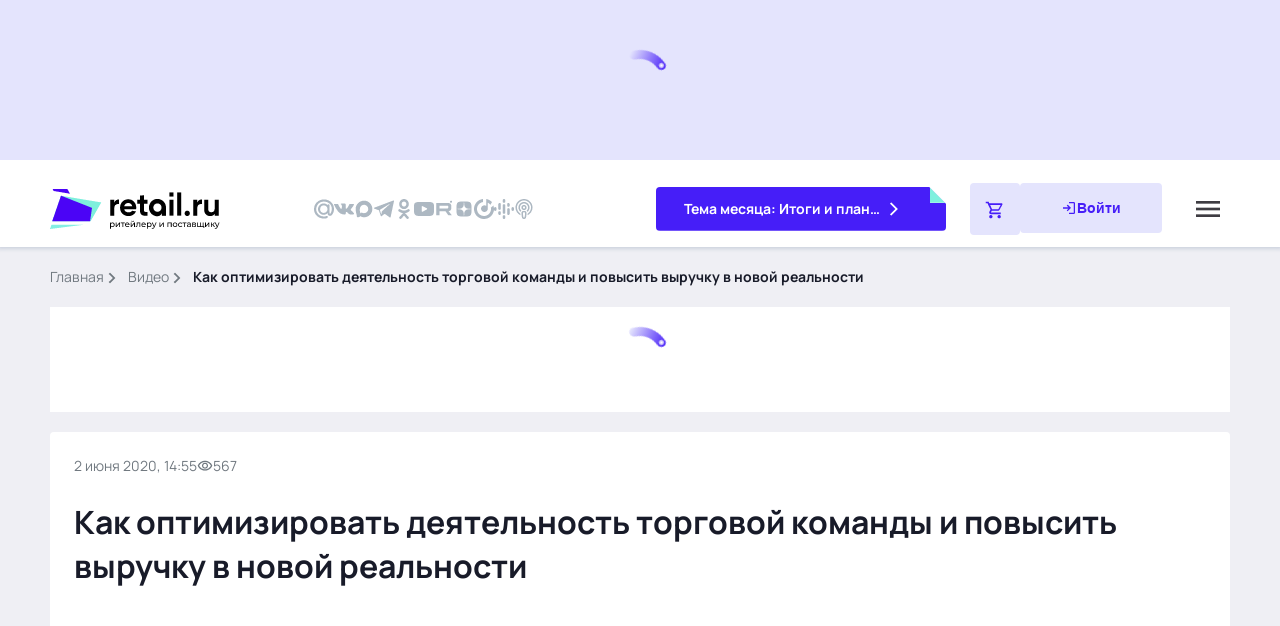

--- FILE ---
content_type: text/javascript; charset=utf-8
request_url: https://www.retail.ru/_nuxt/BRJSene5.js
body_size: 317
content:
import{N as s,V as a,k as c,g as i,m as p,h as n,S as r}from"#entry";const _=a({mounted(){(function(){var t=document.createElement("script");t.type="text/javascript",t.async=!0,t.src="https://vk.com/js/api/openapi.js?167",t.onload=function(){window.VK&&(VK.Retargeting.Init("VK-RTRG-471466-6H6ju"),VK.Retargeting.Hit())},document.head.appendChild(t)})()}});function l(t,e,u,d,m,f){const o=r;return i(),c(o,null,{default:p(()=>[...e[0]||(e[0]=[n("noscript",null,[n("img",{src:"https://vk.com/rtrg?p=VK-RTRG-471466-6H6ju",style:{position:"fixed",left:"-999px"},alt:""})],-1)])]),_:1})}const g=Object.assign(s(_,[["render",l]]),{__name:"VKPixel"});export{g as default};


--- FILE ---
content_type: text/javascript; charset=utf-8
request_url: https://www.retail.ru/_nuxt/D65xB6Kw.js
body_size: 4544
content:
const __vite__mapDeps=(i,m=__vite__mapDeps,d=(m.f||(m.f=["./B2XrgeFG.js","./TMUWNKXQ.js","./entry.Qo8A9AUa.css","./c1-retail.DU54KaiQ.css","./DQxP4yz1.js","./Cp4zONgH.js","./D3KbtY5-.js","./BEh_TpcF.js","./Bu-LjrCI.js","./questionnaire.CEtfMTII.css","./CQkdue8A.js","./Bc7doOi8.js","./socials.DhFWJ3-B.css","./BburssKV.js","./CtYLUe0Y.js","./subscribe.BuykIckV.css","./Dru-gl2Y.js","./p1-retail.0Nc_zk3q.css","./D5Qj3UKG.js","./share.B5rvUFKV.css","./BXXgUhco.js","./edit.s_j5zIgt.css","./nPitGc_C.js","./partner.B4ApG7_P.css","./CfH1fqn2.js","./markers.CaWP3Hfd.css","./Dp45qLhn.js","./tags.BroQlrTE.css","./DtfPODSV.js","./themes.BNCW2dTW.css","./Ds9Cyouh.js","./BOU_sty9.js","./adult.C_f5yzwp.css","./DE4E0HkD.js","./interview.ewJ04yTB.css","./CbphrOfG.js","./persons.D9_fSirJ.css","./Dgudk-gh.js","./materials.DcFNlGMU.css","./B5ihKhTC.js","./CcqHP-ap.js","./navigation.BYyoNZE3.css","./C7HsEPl6.js","./CeIzSyT8.js","./companies.DtJhxd_M.css","./xyngDttQ.js","./video.ClQwEv02.css","./Bf9l9PWq.js","./also.Bn0H66Tr.css","./CMXrZhN3.js","./B9MtmEk2.js","./video.DuvynEas.css","./DsHEXEup.js","./recommendations.CYPiJKMA.css"])))=>i.map(i=>d[i]);
import{N as j,V as Q,f as a,l as o,g as t,k as m,h as i,j as s,a1 as d,t as b,q as U,Q as J,p as K,F as T,a0 as X,P as Z,aa as l,u as x,ad as ee,r as te,$ as ne,A as oe,c as ie,a3 as n,ab as se}from"#entry";import ae from"./DFPnDOBI.js";import re from"./CixvHAOf.js";import{u as le}from"./B9MtmEk2.js";import D from"./GwtUIl1I.js";import{u as _e}from"./BOU_sty9.js";import{i as me}from"./C27sZn6E.js";import{u as de,g as M}from"./CxxYhNcZ.js";import{a as ce,u as ue}from"./D9Mhfo8X.js";import"./BwHUGacg.js";import"./ClZvwkxl.js";const pe=d(()=>n(()=>import("./B2XrgeFG.js"),__vite__mapDeps([0,1,2,3]),import.meta.url).then(e=>e.default||e)),ve=d(()=>n(()=>import("./DQxP4yz1.js"),__vite__mapDeps([4,5,1,2,6,7,8,9]),import.meta.url).then(e=>e.default||e)),he=d(()=>n(()=>import("./CQkdue8A.js"),__vite__mapDeps([10,11,1,2,12]),import.meta.url).then(e=>e.default||e)),we=d(()=>n(()=>import("./BburssKV.js"),__vite__mapDeps([13,1,2,5,6,14,8,15]),import.meta.url).then(e=>e.default||e)),ye=d(()=>n(()=>import("./Dru-gl2Y.js"),__vite__mapDeps([16,1,2,17]),import.meta.url).then(e=>e.default||e)),fe=d(()=>n(()=>import("./D5Qj3UKG.js"),__vite__mapDeps([18,1,2,19]),import.meta.url).then(e=>e.default||e)),be=d(()=>n(()=>import("./BXXgUhco.js"),__vite__mapDeps([20,1,2,21]),import.meta.url).then(e=>e.default||e)),ge=l("components/content/partner/partner.vue",()=>n(()=>import("./nPitGc_C.js"),__vite__mapDeps([22,1,2,23]),import.meta.url).then(e=>e.default||e)),ke=l("components/content/markers/markers.vue",()=>n(()=>import("./CfH1fqn2.js"),__vite__mapDeps([24,1,2,25]),import.meta.url).then(e=>e.default||e)),Le=l("components/content/tags/tags.vue",()=>n(()=>import("./Dp45qLhn.js"),__vite__mapDeps([26,1,2,27]),import.meta.url).then(e=>e.default||e)),Ee=l("components/content/themes/themes.vue",()=>n(()=>import("./DtfPODSV.js"),__vite__mapDeps([28,1,2,29]),import.meta.url).then(e=>e.default||e)),Ie=se("components/global/adult/adult.vue",()=>n(()=>import("./Ds9Cyouh.js"),__vite__mapDeps([30,1,2,31,32]),import.meta.url).then(e=>e.default||e)),Ve=d(()=>n(()=>import("./DE4E0HkD.js"),__vite__mapDeps([33,1,2,34]),import.meta.url).then(e=>e.default||e)),ze=l("components/news/persons/persons.vue",()=>n(()=>import("./CbphrOfG.js"),__vite__mapDeps([35,1,2,36]),import.meta.url).then(e=>e.default||e)),Ae=l("components/news/materials/materials.vue",()=>n(()=>import("./Dgudk-gh.js"),__vite__mapDeps([37,1,2,38]),import.meta.url).then(e=>e.default||e)),Pe=l("components/news/companies/companies.vue",()=>n(()=>import("./B5ihKhTC.js"),__vite__mapDeps([39,40,1,2,41,42,43,44]),import.meta.url).then(e=>e.default||e)),Te=l("components/news/video/video.vue",()=>n(()=>import("./xyngDttQ.js"),__vite__mapDeps([45,1,2,40,41,42,43,46]),import.meta.url).then(e=>e.default||e)),Re=l("components/news/also/also.vue",()=>n(()=>import("./Bf9l9PWq.js"),__vite__mapDeps([47,1,2,40,41,42,43,48]),import.meta.url).then(e=>e.default||e)),Oe=l("components/news/questionnaire/questionnaire.vue",()=>n(()=>import("./DQxP4yz1.js"),__vite__mapDeps([4,5,1,2,6,7,8,9]),import.meta.url).then(e=>e.default||e)),$e=l("components/page/goods/index/video/video.vue",()=>n(()=>import("./CMXrZhN3.js"),__vite__mapDeps([49,40,1,2,41,50,42,43,51]),import.meta.url).then(e=>e.default||e)),Se=l("components/page/goods/index/recommendations/recommendations.vue",()=>n(()=>import("./DsHEXEup.js"),__vite__mapDeps([52,40,1,2,41,50,42,43,53]),import.meta.url).then(e=>e.default||e)),De=l("components/page/index/commercial/commercial.vue",()=>n(()=>import("#entry").then(e=>e.aT),[],import.meta.url).then(e=>e.default||e)),Me=Q({name:"Index",computed:{B2Retail(){return D}},async setup(){const e=x(),p=ee(),g=te(""),[{data:R,error:O}]=await Promise.all([ne(`${oe.video}/${e.params.id}`,{params:{fields:["time","views","hasVideo","hasEvents","title","description","source","tags","themes","link","markers","isOnAdvertising","showAdvertising","advertising","iframe","iframeList","showPartnerMaterial","readNextBlock","isAdult"].toString(),"include[companies]":["link","logo"].toString(),"include[also]":["title","link","time","views","type"].toString(),"include[persons]":["all","title","link","time","views","type"].toString(),"include[events]":["all","title","link","time","views","type"].toString(),"include[video]":["all","title","link","time","views","type"].toString()},transform:r=>r})]);if(O.value!==void 0)throw ie({statusCode:404,statusMessage:"Page Not Found"});const $=[{link:"/video/",name:"Видео"}];let{data:{id:h,type:k,attributes:L,relationships:c},included:u,meta:{seo:w,og:y,microdata:v}}=R.value;g.value=`/video/${h}/`;const E=await M({seo:w,og:y});let I=[...u||[]].filter(r=>[...c.companies.data].some(_=>_.id===r.id)),V=[...u||[]].filter(r=>[...c.also.data].some(_=>_.id===r.id)),z=[...u||[]].filter(r=>[...c.persons.data].some(_=>_.id===r.id)),A=[...u||[]].filter(r=>[...c.events.data].some(_=>_.id===r.id)),P=[...u||[]].filter(r=>[...c.video.data].some(_=>_.id===r.id));return{router:p,route:e,news:L,companies:I,persons:z,video:P,materials:A,seo:w,microdata:v,also:V,breadcrumbsItems:$,seoMeta:E,id:h,pageType:k,path:g}},data:()=>({lazy:[],island:0,microdataScript:"",currentIframeIndex:0,adultStore:_e(),urlWithErid:null}),methods:{islandInset(){let e=[D,PageNewsLast];return e[Math.floor(Math.random()*e.length)]},getVkVideoCode(e){return e.replaceAll("video-","").replaceAll("video","").replaceAll("/","").split("_")[0]},getVkVideoId(e){return e.replaceAll("video-","").replaceAll("video","").replaceAll("/","").split("_")[1]}},async created(){ce(this.seoMeta);const e=de();if(ue(()=>({link:[{rel:"canonical",href:`${e.origin}/video/${this.id}/`}]})),!this.microdata?.hasOwnProperty("@context")){const p=await M(null);p.microdata["@context"]&&(this.microdata=p.microdata)}this.microdata?.hasOwnProperty("@context")&&(this.microdataScript='<script type="application/ld+json">'+JSON.stringify({...this.microdata})+"<\/script>")},async mounted(){this.$viewCountPage(this.id,{type:"video"}),this.urlWithErid=new URL(location),this.urlWithErid.pathname=`/video/${this.route.params.id}/`,this.news.advertising.token.length?this.urlWithErid.searchParams.set("erid",this.news.advertising.token):this.urlWithErid.searchParams.delete("erid"),history.replaceState({},null,this.urlWithErid),me(this.id)}}),Ne={key:0},Ce={class:"news container"},qe={key:0,class:"news__aside"},Be={class:"news__sticky"},Ye={class:"news__content"},He={class:"contain"},Fe={class:"contain__group"},Ge={class:"contain__p1-info"},We={class:"contain___content"},je={class:"contain__communication communication"},Qe={class:"communication__group communication__group--interval"},Ue={class:"communication__time"},Je={class:"communication__views views views--gray"},Ke={key:0,class:"communication__video"},Xe={key:1,class:"communication__calendar"},Ze={key:2,class:"communication__adult"},xe={class:"communication__group"},et={class:"contain__title h1"},tt={class:"contain__videos"},nt={key:0,class:"contain__iframe-tabs"},ot=["onClick"],it={class:"contain__iframes"},st=["src"],at=["src"],rt=["src"],lt=["src"],_t=["innerHTML"],mt=["innerHTML"],dt={class:"contain__aside"},ct={class:"contain__sticky"},ut={class:"contain__footer"},pt={class:"contain__block"},vt={class:"contain__block"},ht=["innerHTML"],wt={class:"news__commercial"};function yt(e,p,g,R,O,$){const h=ae,k=pe,L=ve,c=re,u=he,w=we,y=ye,v=J,E=fe,I=be,V=ge,z=ke,A=Le,P=Ee,r=Ie,_=Ve,N=ze,C=Ae,q=Pe,B=Te,Y=Re,H=Oe,F=$e,G=Se,W=De;return e.news?(t(),a("div",Ne,[e.$viewport.isGreaterOrEquals("lg")?(t(),m(h,{key:0,"current-page":e.news.title||"",items:e.breadcrumbsItems},null,8,["current-page","items"])):o("",!0),i("div",Ce,[e.$viewport.isGreaterOrEquals("md")?(t(),a("div",qe,[i("div",Be,[s(k,{class:"news__c1"}),s(L,{route:e.path,class:"news__questionnaire"},null,8,["route"]),s(c,{class:"news__timeline"}),s(u,{class:"news__socials socials--blue-block",place:"blue-block"}),s(w,{class:"news__subscribe"})])])):o("",!0),i("div",Ye,[i("div",He,[i("div",Fe,[i("div",Ge,[e.$viewport.isGreaterOrEquals("md")?(t(),m(y,{key:0})):(t(),m(y,{key:1}))]),i("div",We,[i("div",je,[i("div",Qe,[i("time",Ue,b(e.$dayjs(e.news.time).format(e.$viewport.isLessThan("sm")?"D.MM.YYYY, H:mm":"D MMMM YYYY, H:mm")),1),i("div",Je,[s(v,{class:"communication__icon communication__icon--views views__icon",name:"global/visibility"}),U(" "+b(("useSplitNumber"in e?e.useSplitNumber:K(le))(e.news.views)),1)]),e.news.hasVideo?(t(),a("div",Ke,[s(v,{class:"communication__icon communication__icon--play",filled:"",name:"filled/play"})])):o("",!0),e.news.hasEvents?(t(),a("div",Xe,[s(v,{class:"communication__icon communication__icon--calendar",filled:"",name:"filled/calendar-month"})])):o("",!0),e.news.isAdult?(t(),a("div",Ze,"18+")):o("",!0)]),i("div",xe,[s(E,{link:e.news?.advertising?.token?`${e.news.link}?erid=${e.news?.advertising?.token}`:e.news.link,id:e.id},null,8,["link","id"])])]),s(I,{class:"contain__edit",id:e.id,type:e.pageType},null,8,["id","type"]),i("h1",et,b(e.news.title),1),!e.news.isAdult||e.adultStore.isAdult?(t(),a(T,{key:0},[i("div",tt,[e.news.iframeList.length?(t(),a(T,{key:0},[e.news.iframeList.length>1?(t(),a("div",nt,[(t(!0),a(T,null,X(e.news.iframeList,(f,S)=>(t(),a("button",{class:Z(["button contain__iframe-tab p2 p-weight-700",S===e.currentIframeIndex?"contain__iframe-tab-active":""]),onClick:ft=>e.currentIframeIndex=S},b(f.host==="rutube"?"Rutube":f.host==="youtube"?"Youtube":f.host==="vk"?"VK Video":f.host),11,ot))),256))])):o("",!0),i("div",it,[e.news.iframeList[e.currentIframeIndex].host==="rutube"?(t(),a("iframe",{key:0,class:"contain__iframe contain__iframe--rutube",width:"100%",src:`https://rutube.ru/play/embed/${e.news.iframeList[e.currentIframeIndex].code}/`,frameBorder:"0",allow:"clipboard-write; autoplay",webkitAllowFullScreen:"",mozallowfullscreen:"",allowFullScreen:""},null,8,st)):o("",!0),e.news.iframeList[e.currentIframeIndex].host==="vk"?(t(),a("iframe",{key:1,class:"contain__iframe contain__iframe--vk",src:"https://vkvideo.ru/video_ext.php?oid=-"+e.getVkVideoCode(e.news.iframeList[e.currentIframeIndex].code)+"&id="+e.getVkVideoId(e.news.iframeList[e.currentIframeIndex].code)+"&hd=2&autoplay=1",width:"100%",allow:"autoplay; encrypted-media; fullscreen; picture-in-picture; screen-wake-lock;",frameborder:"0",allowfullscreen:""},null,8,at)):o("",!0),e.news.iframeList[e.currentIframeIndex].host==="youtube"?(t(),a("iframe",{key:2,class:"contain__iframe contain__iframe--youtube",width:"100%",src:`https://www.youtube.com/embed/${e.news.iframeList[e.currentIframeIndex].code}`,title:"YouTube video player",frameborder:"0",allow:"accelerometer; autoplay; clipboard-write; encrypted-media; gyroscope; picture-in-picture; web-share",referrerpolicy:"strict-origin-when-cross-origin",allowfullscreen:""},null,8,rt)):o("",!0),e.news.iframeList[e.currentIframeIndex].host==="vimeo"?(t(),a("iframe",{key:3,class:"contain__iframe contain__iframe--vimeo",width:"100%",src:`https://player.vimeo.com/video/${e.news.iframeList[e.currentIframeIndex].code}`,frameborder:"0",allow:"autoplay; fullscreen",allowfullscreen:""},null,8,lt)):o("",!0)])],64)):o("",!0)]),e.news.description?(t(),a("div",{key:0,class:"contain__description-video content",innerHTML:e.news.description},null,8,_t)):o("",!0),e.news.showPartnerMaterial.show?(t(),m(V,{key:1,"hydrate-on-visible":"",class:"contain__partner",partner:e.news.showPartnerMaterial},null,8,["partner"])):o("",!0),e.news.advertising&&e.news.advertising.active&&e.news.advertising.link&&e.news.advertising.name||e.news.showAdvertising?(t(),m(z,{key:2,"hydrate-on-visible":"",class:"contain__markers",markers:e.news.advertising,"show-advertising":e.news.showAdvertising},null,8,["markers","show-advertising"])):o("",!0),e.news.readNextBlock?(t(),a("div",{key:3,class:"contain__read-block",innerHTML:e.news.readNextBlock},null,8,mt)):o("",!0),s(A,{"hydrate-on-visible":"",class:"contain__tags",tags:e.news.tags},null,8,["tags"]),s(P,{"hydrate-on-visible":"",class:"contain__tags",themes:e.news.themes},null,8,["themes"])],64)):o("",!0),e.news.isAdult&&!e.adultStore.isAdult?(t(),m(r,{key:1,"hydrate-on-idle":""})):o("",!0)])]),i("div",dt,[i("div",ct,[e.$viewport.isGreaterOrEquals("xxl")?(t(),m(_,{key:0})):o("",!0),s(N,{"hydrate-on-visible":"",persons:e.persons},null,8,["persons"]),s(C,{"hydrate-on-visible":"",materials:e.materials,time:e.news.time},null,8,["materials","time"]),s(q,{"hydrate-on-visible":"",companies:e.companies},null,8,["companies"]),s(B,{"hydrate-on-visible":"",video:e.video},null,8,["video"]),s(Y,{"hydrate-on-visible":"",also:e.also},null,8,["also"])])]),i("div",ut,[e.$viewport.isLessThan("xl")?(t(),m(H,{key:0,"hydrate-on-visible":"",route:e.path,class:"news__questionnaire contain__block"},null,8,["route"])):o("",!0),i("div",pt,[s(F,{"hydrate-on-visible":"","lazy-images":""})]),i("div",vt,[s(G,{"hydrate-on-visible":"","lazy-images":""})])]),e.microdataScript?(t(),a("div",{key:0,innerHTML:e.microdataScript},null,8,ht)):o("",!0)])]),i("div",wt,[s(W,{"hydrate-on-visible":""})])])])):o("",!0)}const Rt=j(Me,[["render",yt],["__scopeId","data-v-996909c3"]]);export{Rt as default};


--- FILE ---
content_type: image/svg+xml
request_url: https://www.retail.ru/images/global/default-video-image.svg
body_size: 327
content:
<svg width="80" height="80" viewBox="0 0 80 80" fill="none" xmlns="http://www.w3.org/2000/svg">
<path d="M4.44531 15.1112C4.44531 14.1682 4.81991 13.2639 5.48671 12.5971C6.15351 11.9303 7.05788 11.5557 8.00087 11.5557H72.0009C72.9439 11.5557 73.8482 11.9303 74.515 12.5971C75.1818 13.2639 75.5564 14.1682 75.5564 15.1112V64.889C75.5564 65.832 75.1818 66.7364 74.515 67.4032C73.8482 68.07 72.9439 68.4446 72.0009 68.4446H8.00087C7.05788 68.4446 6.15351 68.07 5.48671 67.4032C4.81991 66.7364 4.44531 65.832 4.44531 64.889V15.1112Z" stroke="#9577FC" stroke-width="6.5" stroke-linejoin="round"/>
<path d="M61.3342 11.5557V68.4446M18.6675 11.5557V68.4446M64.8898 29.3334H75.5564M64.8898 50.6668H75.5564M4.44531 29.3334H15.112M4.44531 25.7779V32.889M13.3342 11.5557H24.0009M13.3342 68.4446H24.0009M56.0009 11.5557H66.6675M56.0009 68.4446H66.6675M4.44531 50.6668H15.112M4.44531 47.1112V54.2223M75.5564 47.1112V54.2223M75.5564 25.7779V32.889" stroke="#9577FC" stroke-width="6.5" stroke-linecap="round" stroke-linejoin="round"/>
</svg>
